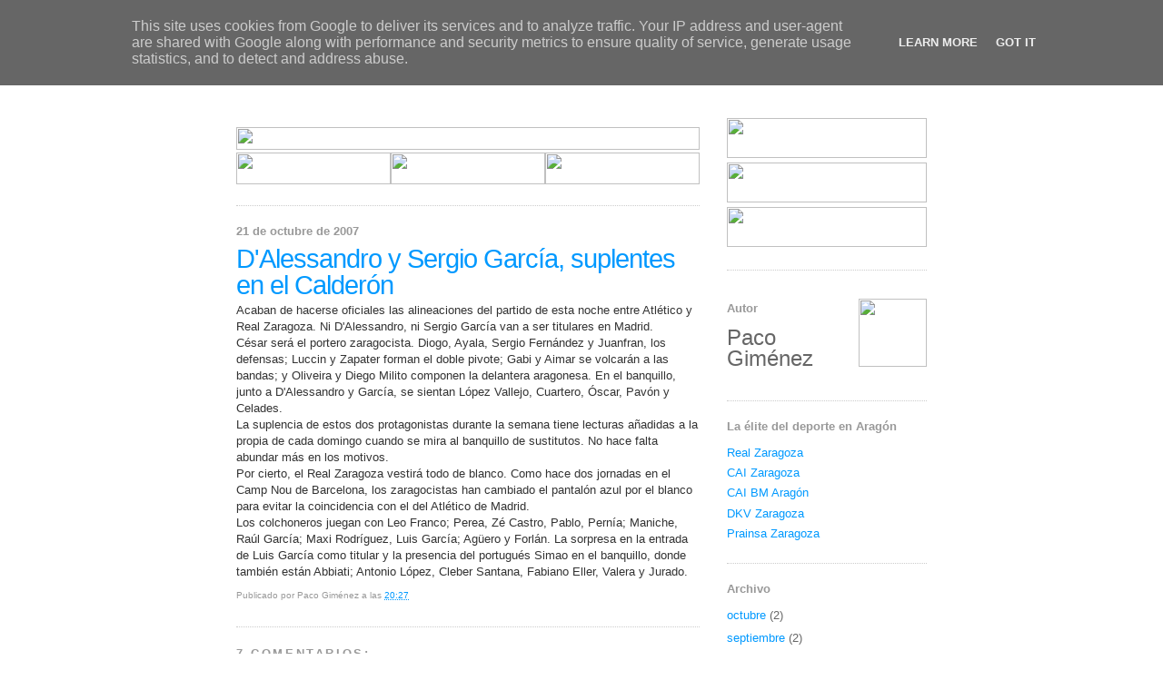

--- FILE ---
content_type: text/html; charset=UTF-8
request_url: http://realzaragoza.heraldo.es/2007/10/dalessandro-y-sergio-garca-suplentes-en.html?showComment=1193008860000
body_size: 10651
content:
<!DOCTYPE html>
<html xmlns='http://www.w3.org/1999/xhtml' xmlns:b='http://www.google.com/2005/gml/b' xmlns:data='http://www.google.com/2005/gml/data' xmlns:expr='http://www.google.com/2005/gml/expr'>
<head>
<link href='https://www.blogger.com/static/v1/widgets/2944754296-widget_css_bundle.css' rel='stylesheet' type='text/css'/>
<link href='http://www.heraldo.es/favicon.ico' rel='icon'/>
<link href='http://www.heraldo.es/favicon.ico' rel='shortcut icon'/>
<meta content='text/html; charset=UTF-8' http-equiv='Content-Type'/>
<meta content='blogger' name='generator'/>
<link href='http://realzaragoza.heraldo.es/favicon.ico' rel='icon' type='image/x-icon'/>
<link href='http://realzaragoza.heraldo.es/2007/10/dalessandro-y-sergio-garca-suplentes-en.html' rel='canonical'/>
<link rel="alternate" type="application/atom+xml" title="HERALDO.es - Blogs - Real Zaragoza - Atom" href="http://realzaragoza.heraldo.es/feeds/posts/default" />
<link rel="alternate" type="application/rss+xml" title="HERALDO.es - Blogs - Real Zaragoza - RSS" href="http://realzaragoza.heraldo.es/feeds/posts/default?alt=rss" />
<link rel="service.post" type="application/atom+xml" title="HERALDO.es - Blogs - Real Zaragoza - Atom" href="https://www.blogger.com/feeds/4046693885735402454/posts/default" />

<link rel="alternate" type="application/atom+xml" title="HERALDO.es - Blogs - Real Zaragoza - Atom" href="http://realzaragoza.heraldo.es/feeds/6413420503942373865/comments/default" />
<!--Can't find substitution for tag [blog.ieCssRetrofitLinks]-->
<meta content='http://realzaragoza.heraldo.es/2007/10/dalessandro-y-sergio-garca-suplentes-en.html' property='og:url'/>
<meta content='D&#39;Alessandro y Sergio García, suplentes en el Calderón' property='og:title'/>
<meta content='Acaban de hacerse oficiales las alineaciones del partido de esta noche entre Atlético y Real Zaragoza. Ni D&#39;Alessandro, ni Sergio García van...' property='og:description'/>
<title>HERALDO.es - Blogs - Real Zaragoza: D'Alessandro y Sergio García, suplentes en el Calderón</title>
<style id='page-skin-1' type='text/css'><!--
/*
-----------------------------------------------
Blogger Template Style
Name:     Minima
Designer: Douglas Bowman
URL:      www.stopdesign.com
Date:     26 Feb 2004
Updated by: Blogger Team
----------------------------------------------- */
/* Variable definitions
====================
<Variable name="bgcolor" description="Page Background Color"
type="color" default="#fff">
<Variable name="textcolor" description="Text Color"
type="color" default="#333">
<Variable name="linkcolor" description="Link Color"
type="color" default="#58a">
<Variable name="pagetitlecolor" description="Blog Title Color"
type="color" default="#666">
<Variable name="descriptioncolor" description="Blog Description Color"
type="color" default="#999">
<Variable name="titlecolor" description="Post Title Color"
type="color" default="#c60">
<Variable name="bordercolor" description="Border Color"
type="color" default="#ccc">
<Variable name="sidebarcolor" description="Sidebar Title Color"
type="color" default="#999">
<Variable name="sidebartextcolor" description="Sidebar Text Color"
type="color" default="#666">
<Variable name="visitedlinkcolor" description="Visited Link Color"
type="color" default="#999">
<Variable name="bodyfont" description="Text Font"
type="font" default="normal normal 100% Georgia, Serif">
<Variable name="headerfont" description="Sidebar Title Font"
type="font"
default="normal normal 78% 'Trebuchet MS',Trebuchet,Arial,Verdana,Sans-serif">
<Variable name="pagetitlefont" description="Blog Title Font"
type="font"
default="normal normal 200% Georgia, Serif">
<Variable name="descriptionfont" description="Blog Description Font"
type="font"
default="normal normal 78% 'Trebuchet MS', Trebuchet, Arial, Verdana, Sans-serif">
<Variable name="postfooterfont" description="Post Footer Font"
type="font"
default="normal normal 78% 'Trebuchet MS', Trebuchet, Arial, Verdana, Sans-serif">
*/
/* Use this with templates/template-twocol.html */
body {
background:#ffffff;
margin:0;
color:#333333;
font:x-small Georgia Serif;
font-size/* */:/**/small;
font-size: /**/small;
text-align: center;
}
a:link {
color:#0099FF;
text-decoration:none;
}
a:visited {
color:#0099FF;
text-decoration:none;
}
a:hover {
color:#0099FF;
text-decoration:underline;
}
a img {
border-width:0;
}
/* Header
-----------------------------------------------
*/
#header-wrapper {
width:760px;
margin:0 auto 10px;
border:0px solid #cccccc;
}
#header-inner {
background-position: center;
margin-left: auto;
margin-right: auto;
}
#header {
margin: 0px;
border: 0px;
text-align: center;
color:#666666;
}
#header h1 {
margin:5px 5px 0;
padding:15px 20px .25em;
line-height:1.2em;
text-transform:uppercase;
letter-spacing:.0em;
font: normal bold 200% Arial, sans-serif;
}
#header a {
color:#666666;
text-decoration:none;
}
#header a:hover {
color:#666666;
}
#header .description {
margin:0 5px 5px;
padding:0 20px 15px;
max-width:700px;
text-transform:uppercase;
letter-spacing:.2em;
line-height: 1.4em;
font: normal normal 78% Arial, sans-serif;
color: #999999;
}
#header img {
margin-left: auto;
margin-right: auto;
}
/* Outer-Wrapper
----------------------------------------------- */
#outer-wrapper {
width: 760px;
margin:0 auto;
padding:10px;
text-align:left;
font: normal normal 100% Arial, sans-serif;
}
#main-wrapper {
width: 510px;
float: left;
word-wrap: break-word; /* fix for long text breaking sidebar float in IE */
overflow: hidden;     /* fix for long non-text content breaking IE sidebar float */
}
#sidebar-wrapper {
width: 220px;
float: right;
word-wrap: break-word; /* fix for long text breaking sidebar float in IE */
overflow: hidden;      /* fix for long non-text content breaking IE sidebar float */
}
/* Headings
----------------------------------------------- */
h2 {
margin:1.5em 0 .75em;
font:normal bold 100% Arial, sans-serif;
line-height: 1.4em;
letter-spacing:.0em;
color:#999999;
}
/* Posts
-----------------------------------------------
*/
h2.date-header {
margin:1.5em 0 .5em;
}
.post {
margin:.5em 0 1.5em;
border-bottom:1px dotted #cccccc;
padding-bottom:1.5em;
line-height: 1.4em;
}
.post h3 {
margin:.25em 0 0;
padding:0 0 4px;
font-size:225%;
font-weight:bold;
line-height:1em;
color:#0099FF;
letter-spacing: -1px;
}
.post h3 a, .post h3 a:visited, .post h3 strong {
display:block;
text-decoration:none;
color:#0099FF;
font-weight:normal;
}
.post h3 strong, .post h3 a:hover {
color:#333333;
}
.post p {
margin:0 0 .75em;
line-height:1.4em;
}
.post-footer {
margin: .25em 0;
color:#999999;
letter-spacing:0.0em;
font: normal normal 78% Arial, sans-serif;
line-height: 1.2em;
}
.comment-link {
margin-left:.6em;
}
.post img {
padding:4px;
border:1px solid #cccccc;
}
.post blockquote {
margin:1em 20px;
}
.post blockquote p {
margin:.75em 0;
}
/* Comments
----------------------------------------------- */
#comments h4 {
margin:1em 0;
font-weight: bold;
line-height: 1.4em;
text-transform:uppercase;
letter-spacing:.2em;
color: #999999;
}
#comments-block {
margin:1em 0 1.5em;
line-height:1.6em;
}
#comments-block .comment-author {
margin:.5em 0;
}
#comments-block .comment-body {
margin:.25em 0 0;
}
#comments-block .comment-footer {
margin:-.25em 0 2em;
line-height: 1.4em;
text-transform:uppercase;
letter-spacing:.1em;
}
#comments-block .comment-body p {
margin:0 0 .75em;
}
.deleted-comment {
font-style:italic;
color:gray;
}
#blog-pager-newer-link {
float: left;
}
#blog-pager-older-link {
float: right;
}
#blog-pager {
text-align: center;
}
.feed-links {
clear: both;
line-height: 2.5em;
}
/* Sidebar Content
----------------------------------------------- */
.sidebar {
color: #666666;
line-height: 1.5em;
}
.sidebar ul {
list-style:none;
margin:0 0 0;
padding:0 0 0;
}
.sidebar li {
margin:0;
padding:0 0 .25em 15px;
text-indent:-15px;
line-height:1.5em;
}
.sidebar .widget, .main .widget {
border-bottom:1px dotted #cccccc;
margin:0 0 1.5em;
padding:0 0 1.5em;
}
.main .Blog {
border-bottom-width: 0;
}
/* Profile
----------------------------------------------- */
.profile-img {
float: left;
margin: 0 5px 5px 0;
padding: 4px;
border: 1px solid #cccccc;
}
.profile-data {
margin:0;
text-transform:uppercase;
letter-spacing:.1em;
font: normal normal 78% Arial, sans-serif;
color: #999999;
font-weight: bold;
line-height: 1.6em;
}
.profile-datablock {
margin:.5em 0 .5em;
}
.profile-textblock {
margin: 0.5em 0;
line-height: 1.6em;
}
.profile-link {
font: normal normal 78% Arial, sans-serif;
text-transform: uppercase;
letter-spacing: .1em;
}
/* Footer
----------------------------------------------- */
#footer {
width:760px;
clear:both;
margin:0 auto;
padding-top:15px;
line-height: 1.2em;
letter-spacing:.0em;
text-align: center;
}
/** Page structure tweaks for layout editor wireframe */
body#layout #header {
margin-left: 0px;
margin-right: 0px;
}

--></style>
<link href='https://www.blogger.com/dyn-css/authorization.css?targetBlogID=4046693885735402454&amp;zx=2d85a621-733c-41f0-99aa-02a5d445be74' media='none' onload='if(media!=&#39;all&#39;)media=&#39;all&#39;' rel='stylesheet'/><noscript><link href='https://www.blogger.com/dyn-css/authorization.css?targetBlogID=4046693885735402454&amp;zx=2d85a621-733c-41f0-99aa-02a5d445be74' rel='stylesheet'/></noscript>
<meta name='google-adsense-platform-account' content='ca-host-pub-1556223355139109'/>
<meta name='google-adsense-platform-domain' content='blogspot.com'/>

<script type="text/javascript" language="javascript">
  // Supply ads personalization default for EEA readers
  // See https://www.blogger.com/go/adspersonalization
  adsbygoogle = window.adsbygoogle || [];
  if (typeof adsbygoogle.requestNonPersonalizedAds === 'undefined') {
    adsbygoogle.requestNonPersonalizedAds = 1;
  }
</script>


</head>
<body>
<div class='navbar section' id='navbar'><div class='widget Navbar' data-version='1' id='Navbar1'><script type="text/javascript">
    function setAttributeOnload(object, attribute, val) {
      if(window.addEventListener) {
        window.addEventListener('load',
          function(){ object[attribute] = val; }, false);
      } else {
        window.attachEvent('onload', function(){ object[attribute] = val; });
      }
    }
  </script>
<div id="navbar-iframe-container"></div>
<script type="text/javascript" src="https://apis.google.com/js/platform.js"></script>
<script type="text/javascript">
      gapi.load("gapi.iframes:gapi.iframes.style.bubble", function() {
        if (gapi.iframes && gapi.iframes.getContext) {
          gapi.iframes.getContext().openChild({
              url: 'https://www.blogger.com/navbar/4046693885735402454?po\x3d6413420503942373865\x26origin\x3dhttp://realzaragoza.heraldo.es',
              where: document.getElementById("navbar-iframe-container"),
              id: "navbar-iframe"
          });
        }
      });
    </script><script type="text/javascript">
(function() {
var script = document.createElement('script');
script.type = 'text/javascript';
script.src = '//pagead2.googlesyndication.com/pagead/js/google_top_exp.js';
var head = document.getElementsByTagName('head')[0];
if (head) {
head.appendChild(script);
}})();
</script>
</div></div>
<div id='outer-wrapper'><div id='wrap2'>
<!-- skip links for text browsers -->
<span id='skiplinks' style='display:none;'>
<a href='#main'>skip to main </a> |
      <a href='#sidebar'>skip to sidebar</a>
</span>
<div id='header-wrapper'>
<div class='header section' id='header'><div class='widget Header' data-version='1' id='Header1'>
<div id='header-inner'>
<a href='http://realzaragoza.heraldo.es/' style='display: block'>
<img alt='HERALDO.es - Blogs - Real Zaragoza' height='80px; ' id='Header1_headerimg' src='http://oldorigin-www.heraldo.es/blogs/realzaragoza/img/cabeceradeportesreal.gif' style='display: block' width='760px; '/>
</a>
</div>
</div></div>
</div>
<div id='content-wrapper'>
<div id='crosscol-wrapper' style='text-align:center'>
<div class='crosscol no-items section' id='crosscol'></div>
</div>
<div id='main-wrapper'>
<div class='main section' id='main'><div class='widget HTML' data-version='1' id='HTML4'>
<div class='widget-content'>
<table border="0" width="510" cellpadding="0" cellspacing="0">
  <tr>
  <td colspan="3" height="10">
  </td></tr>
  <tr>
    <td colspan="3"><img width="510" src="http://oldorigin-www.heraldo.es/blogs/comunes/img/navegador_sup.jpg" height="25"/></td>
  </tr>
  <tr>
    <td><a href="http://realzaragoza.heraldo.es/"><img border="0" width="170" src="http://oldorigin-www.heraldo.es/blogs/comunes/img/navegador_futbol.jpg" height="35"/></a></td>
    <td><a href="http://caizaragoza.heraldo.es/"><img border="0" width="170" src="http://oldorigin-www.heraldo.es/blogs/comunes/img/navegador_basket.jpg" height="35"/></a></td>
    <td><a href="http://caibalonmano.heraldo.es/"><img border="0" width="170" src="http://oldorigin-www.heraldo.es/blogs/comunes/img/navegador_balonmano.jpg" height="35"/></a></td>
  </tr>
</table>
</div>
<div class='clear'></div>
</div><div class='widget Blog' data-version='1' id='Blog1'>
<div class='blog-posts hfeed'>

          <div class="date-outer">
        
<h2 class='date-header'><span>21 de octubre de 2007</span></h2>

          <div class="date-posts">
        
<div class='post-outer'>
<div class='post hentry'>
<a name='6413420503942373865'></a>
<h3 class='post-title entry-title'>
<a href='http://realzaragoza.heraldo.es/2007/10/dalessandro-y-sergio-garca-suplentes-en.html'>D'Alessandro y Sergio García, suplentes en el Calderón</a>
</h3>
<div class='post-header-line-1'></div>
<div class='post-body entry-content'>
<p>Acaban de hacerse oficiales las alineaciones del partido de esta noche entre Atlético y Real Zaragoza. Ni D'Alessandro, ni Sergio García van a ser titulares en Madrid.<br />César será el portero zaragocista. Diogo, Ayala, Sergio Fernández y Juanfran, los defensas; Luccin y Zapater forman el doble pivote; Gabi y Aimar se volcarán a las bandas; y Oliveira y Diego Milito componen la delantera aragonesa. En el banquillo, junto a D'Alessandro y García, se sientan López Vallejo, Cuartero, Óscar, Pavón y Celades.<br />La suplencia de estos dos protagonistas durante la semana tiene lecturas añadidas a la propia de cada domingo cuando se mira al banquillo de sustitutos. No hace falta abundar más en los motivos.<br />Por cierto, el Real Zaragoza vestirá todo de blanco. Como hace dos jornadas en el Camp Nou de Barcelona, los zaragocistas han cambiado el pantalón azul por el blanco para evitar la coincidencia con el del Atlético de Madrid.<br />Los colchoneros juegan con Leo Franco; Perea, Zé Castro, Pablo, Pernía; Maniche, Raúl García; Maxi Rodríguez, Luis García; Agüero y Forlán. La sorpresa en la entrada de Luis García como titular y la presencia del portugués Simao en el banquillo, donde también están Abbiati; Antonio López, Cleber Santana, Fabiano Eller, Valera y Jurado.</p>
<div style='clear: both;'></div>
</div>
<div class='post-footer'>
<p class='post-footer-line post-footer-line-1'><span class='post-author vcard'>
Publicado por
<span class='fn'>Paco Giménez</span>
</span>
<span class='post-timestamp'>
a las
<a class='timestamp-link' href='http://realzaragoza.heraldo.es/2007/10/dalessandro-y-sergio-garca-suplentes-en.html' rel='bookmark' title='permanent link'><abbr class='published' title='2007-10-21T20:27:00+02:00'>20:27</abbr></a>
</span>
<span class='post-comment-link'>
</span>
<span class='post-icons'>
<span class='item-control blog-admin pid-281172504'>
<a href='https://www.blogger.com/post-edit.g?blogID=4046693885735402454&postID=6413420503942373865&from=pencil' title='Editar entrada'>
<img alt='' class='icon-action' height='18' src='https://resources.blogblog.com/img/icon18_edit_allbkg.gif' width='18'/>
</a>
</span>
</span>
<span class='post-backlinks post-comment-link'>
</span>
</p>
<p class='post-footer-line post-footer-line-2'><span class='post-labels'>
</span>
</p>
<p class='post-footer-line post-footer-line-3'></p>
</div>
</div>
<div class='comments' id='comments'>
<a name='comments'></a>
<h4>7 comentarios:</h4>
<div id='Blog1_comments-block-wrapper'>
<dl class='avatar-comment-indent' id='comments-block'>
<dt class='comment-author ' id='c3865496356725107778'>
<a name='c3865496356725107778'></a>
<div class="avatar-image-container avatar-stock"><span dir="ltr"><img src="//resources.blogblog.com/img/blank.gif" width="35" height="35" alt="" title="An&oacute;nimo">

</span></div>
Anónimo
dijo...
</dt>
<dd class='comment-body' id='Blog1_cmt-3865496356725107778'>
<p>
Víctor vete ya. Vamos a ver, incompetente:<BR/> &#191;todavía no te has dado cuenta que todos los equipos encuentran una autopista inmensa por el carril izquierdo del Zaragoza?<BR/> &#191;No te has dado cuenta que Sergio no funciona donde habitualmente le haces jugar?<BR/>&#191;No te has dado cuenta de que te has cargado un equipo que la temporada pasda funcionaba decentemente?<BR/>&#191;Aimar en la banda? &#191;Luccin, Zapater y Gabi revueltos por el centro buscando qué?<BR/>&#191;Buscando tu destitución acaso?<BR/>Un equipo se hace desde la defensa. &#191;Donde está Paredes? &#191;Y Cuartero?<BR/><BR/>Si sobre estrellas apagadas como Ayala y Aimar se estructura el equipo vamos listos. Juanfran puede ser un lateral de circunstancias, suplente... y tú mismo, Víctor Fernández, un entrenador de Segunda.
</p>
</dd>
<dd class='comment-footer'>
<span class='comment-timestamp'>
<a href='http://realzaragoza.heraldo.es/2007/10/dalessandro-y-sergio-garca-suplentes-en.html?showComment=1192996260000#c3865496356725107778' title='comment permalink'>
21 de octubre de 2007 a las 21:51
</a>
<span class='item-control blog-admin pid-892970248'>
<a class='comment-delete' href='https://www.blogger.com/comment/delete/4046693885735402454/3865496356725107778' title='Eliminar comentario'>
<img src='https://resources.blogblog.com/img/icon_delete13.gif'/>
</a>
</span>
</span>
</dd>
<dt class='comment-author ' id='c5968728772999314595'>
<a name='c5968728772999314595'></a>
<div class="avatar-image-container avatar-stock"><span dir="ltr"><img src="//resources.blogblog.com/img/blank.gif" width="35" height="35" alt="" title="An&oacute;nimo">

</span></div>
Anónimo
dijo...
</dt>
<dd class='comment-body' id='Blog1_cmt-5968728772999314595'>
<p>
Juguemos a contar las goleadas que vamos a encajar esta temporada. NO hay estructura posible con estos mimbres. Víctor, consigues lo dificil. Con pequeños y constantes movimientos has conseguido lo que parecía imposible: gripar o fundir al equipo.<BR/>No hay defensa, no hay centro del campo (con la cantidad de centrocampistas mediocres por metro cuadrado que pones)y la delantera no entra porque no recibe en condiciones.<BR/>Everton sobraba, sobra Sergi, MOvilla sobraba (a regalarlo), Cuartero y Celades...<BR/>Existen en cambio Luccin (?), Gabi(?), Aimar (?), Ayala (?)...<BR/><BR/>Este desbarajuste no es solo porque se haya marchado Milito. Es porque por fin has aplicado tus conocimientos del fútbol.
</p>
</dd>
<dd class='comment-footer'>
<span class='comment-timestamp'>
<a href='http://realzaragoza.heraldo.es/2007/10/dalessandro-y-sergio-garca-suplentes-en.html?showComment=1192999980000#c5968728772999314595' title='comment permalink'>
21 de octubre de 2007 a las 22:53
</a>
<span class='item-control blog-admin pid-892970248'>
<a class='comment-delete' href='https://www.blogger.com/comment/delete/4046693885735402454/5968728772999314595' title='Eliminar comentario'>
<img src='https://resources.blogblog.com/img/icon_delete13.gif'/>
</a>
</span>
</span>
</dd>
<dt class='comment-author ' id='c8161628000364738713'>
<a name='c8161628000364738713'></a>
<div class="avatar-image-container avatar-stock"><span dir="ltr"><img src="//resources.blogblog.com/img/blank.gif" width="35" height="35" alt="" title="An&oacute;nimo">

</span></div>
Anónimo
dijo...
</dt>
<dd class='comment-body' id='Blog1_cmt-8161628000364738713'>
<p>
Victor Fernandez, fuera ya. Que verguenza de juego, cualquiera lo haria mejor.<BR/>Este entrenador no tiene ni personalidad, ni entiende de futbol, eso si tiene mucha suerte y es un gran vendedor de humo. A ver con que nos sale hoy en la rueda de prensa. <BR/>Agapito con este nos duro poco la UEFA y ahora nos vamos a segunda.<BR/>Fuerza a la aficion y AUPA ZARAGOZA
</p>
</dd>
<dd class='comment-footer'>
<span class='comment-timestamp'>
<a href='http://realzaragoza.heraldo.es/2007/10/dalessandro-y-sergio-garca-suplentes-en.html?showComment=1193000460000#c8161628000364738713' title='comment permalink'>
21 de octubre de 2007 a las 23:01
</a>
<span class='item-control blog-admin pid-892970248'>
<a class='comment-delete' href='https://www.blogger.com/comment/delete/4046693885735402454/8161628000364738713' title='Eliminar comentario'>
<img src='https://resources.blogblog.com/img/icon_delete13.gif'/>
</a>
</span>
</span>
</dd>
<dt class='comment-author ' id='c2819615896282695848'>
<a name='c2819615896282695848'></a>
<div class="avatar-image-container avatar-stock"><span dir="ltr"><img src="//resources.blogblog.com/img/blank.gif" width="35" height="35" alt="" title="An&oacute;nimo">

</span></div>
Anónimo
dijo...
</dt>
<dd class='comment-body' id='Blog1_cmt-2819615896282695848'>
<p>
Victor Fernandez dejate de escusas baratas y sin fundamento y largate del Zaragoza ya, vividor
</p>
</dd>
<dd class='comment-footer'>
<span class='comment-timestamp'>
<a href='http://realzaragoza.heraldo.es/2007/10/dalessandro-y-sergio-garca-suplentes-en.html?showComment=1193000760000#c2819615896282695848' title='comment permalink'>
21 de octubre de 2007 a las 23:06
</a>
<span class='item-control blog-admin pid-892970248'>
<a class='comment-delete' href='https://www.blogger.com/comment/delete/4046693885735402454/2819615896282695848' title='Eliminar comentario'>
<img src='https://resources.blogblog.com/img/icon_delete13.gif'/>
</a>
</span>
</span>
</dd>
<dt class='comment-author ' id='c4016701757561942535'>
<a name='c4016701757561942535'></a>
<div class="avatar-image-container avatar-stock"><span dir="ltr"><img src="//resources.blogblog.com/img/blank.gif" width="35" height="35" alt="" title="An&oacute;nimo">

</span></div>
Anónimo
dijo...
</dt>
<dd class='comment-body' id='Blog1_cmt-4016701757561942535'>
<p>
En Radio Ebro creen que la cosa se resuelve sentándose a hablar Agapito con los jugadores. No quieren reconocer que se equivocaron cuando dijeron, como tantos, que el Zaragoza  era "un equipazo".<BR/>Alguien nos vendió esa moto. Y no, de aquí se van los buenos y vienen malos.<BR/>Menos gastar a tontas y a locas. El dinero y los c------, para las ocasiones. Los 18 kilos de Milito se pagan por Piqué y ahora sabríamos a qué estamos jugando.
</p>
</dd>
<dd class='comment-footer'>
<span class='comment-timestamp'>
<a href='http://realzaragoza.heraldo.es/2007/10/dalessandro-y-sergio-garca-suplentes-en.html?showComment=1193002620000#c4016701757561942535' title='comment permalink'>
21 de octubre de 2007 a las 23:37
</a>
<span class='item-control blog-admin pid-892970248'>
<a class='comment-delete' href='https://www.blogger.com/comment/delete/4046693885735402454/4016701757561942535' title='Eliminar comentario'>
<img src='https://resources.blogblog.com/img/icon_delete13.gif'/>
</a>
</span>
</span>
</dd>
<dt class='comment-author ' id='c3404524288395969694'>
<a name='c3404524288395969694'></a>
<div class="avatar-image-container avatar-stock"><span dir="ltr"><img src="//resources.blogblog.com/img/blank.gif" width="35" height="35" alt="" title="An&oacute;nimo">

</span></div>
Anónimo
dijo...
</dt>
<dd class='comment-body' id='Blog1_cmt-3404524288395969694'>
<p>
Mientras sigan jugando nombres en lugar de hombres.... claro lo llevamos.
</p>
</dd>
<dd class='comment-footer'>
<span class='comment-timestamp'>
<a href='http://realzaragoza.heraldo.es/2007/10/dalessandro-y-sergio-garca-suplentes-en.html?showComment=1193004840000#c3404524288395969694' title='comment permalink'>
22 de octubre de 2007 a las 0:14
</a>
<span class='item-control blog-admin pid-892970248'>
<a class='comment-delete' href='https://www.blogger.com/comment/delete/4046693885735402454/3404524288395969694' title='Eliminar comentario'>
<img src='https://resources.blogblog.com/img/icon_delete13.gif'/>
</a>
</span>
</span>
</dd>
<dt class='comment-author ' id='c1421031965597256380'>
<a name='c1421031965597256380'></a>
<div class="avatar-image-container avatar-stock"><span dir="ltr"><img src="//resources.blogblog.com/img/blank.gif" width="35" height="35" alt="" title="An&oacute;nimo">

</span></div>
Anónimo
dijo...
</dt>
<dd class='comment-body' id='Blog1_cmt-1421031965597256380'>
<p>
HAY ENTRENADORES QUE SOLO SABEN MANEJAR PLANTILLAS DE DOCE JUGADORES, EN CUANTO TIENEN TRECE O MAS SE HACEN LA PICHA UN LIO, Y  VICTOR FERNANDEZ ES UNO DE ELLOS. <BR/>POR OTRA PARTE, CREO QUE VA SIENDO HORA DE QUE EL SR. BANDRES Y D. AGAPITO PIDAN CUENTAS A TODOS LOS TECNICOS DE LA SITUACION ACTUAL PORQUE ELLOS SON LOS CULPABLES DE QUE TENGAMOS UNA PLANTILLA SUPER DESCOMPENSADA. HAY PUESTOS PARA LOS QUE HAY HASTA CUATRO JUGADORES Y PUESTOS PARA LOS QUE NO HAY NINGUNO (central izquierdo y bandas derecha e izquierda por ejemplo). Y COMO HAY JUGADORES QUE TIENEN QUE JUGAR POR DECRETO AUNQUE NO ESTEN EN CONDICIONES, PUES LO QUE ESTA PASANDO ES LO QUE TENIA QUE PASAR, NI MAS NI MENOS.
</p>
</dd>
<dd class='comment-footer'>
<span class='comment-timestamp'>
<a href='http://realzaragoza.heraldo.es/2007/10/dalessandro-y-sergio-garca-suplentes-en.html?showComment=1193008860000#c1421031965597256380' title='comment permalink'>
22 de octubre de 2007 a las 1:21
</a>
<span class='item-control blog-admin pid-892970248'>
<a class='comment-delete' href='https://www.blogger.com/comment/delete/4046693885735402454/1421031965597256380' title='Eliminar comentario'>
<img src='https://resources.blogblog.com/img/icon_delete13.gif'/>
</a>
</span>
</span>
</dd>
</dl>
</div>
<p class='comment-footer'>
<a href='https://www.blogger.com/comment/fullpage/post/4046693885735402454/6413420503942373865' onclick=''>Publicar un comentario</a>
</p>
</div>
</div>

        </div></div>
      
</div>
<div class='blog-pager' id='blog-pager'>
<span id='blog-pager-newer-link'>
<a class='blog-pager-newer-link' href='http://realzaragoza.heraldo.es/2007/10/noche-de-insomnio-en-un-hotel-de-madrid.html' id='Blog1_blog-pager-newer-link' title='Entrada más reciente'>Entrada más reciente</a>
</span>
<span id='blog-pager-older-link'>
<a class='blog-pager-older-link' href='http://realzaragoza.heraldo.es/2007/10/solo-paredes-se-queda-fuera-de-la-lista.html' id='Blog1_blog-pager-older-link' title='Entrada antigua'>Entrada antigua</a>
</span>
<a class='home-link' href='http://realzaragoza.heraldo.es/'>Inicio</a>
</div>
<div class='clear'></div>
<div class='post-feeds'>
<div class='feed-links'>
Suscribirse a:
<a class='feed-link' href='http://realzaragoza.heraldo.es/feeds/6413420503942373865/comments/default' target='_blank' type='application/atom+xml'>Enviar comentarios (Atom)</a>
</div>
</div>
</div></div>
</div>
<div id='sidebar-wrapper'>
<div class='sidebar section' id='sidebar'><div class='widget HTML' data-version='1' id='HTML1'>
<div class='widget-content'>
<a href="http://www.heraldo.es/deportes/" target="blank"><img border="0" width="220" src="http://oldorigin-www.heraldo.es/blogs/realzaragoza/img/bot_noticias.gif" height="44"/></a><br/>
      <a href="http://oldorigin-www.heraldo.es/pdfs/" target="blank"><img border="0" width="220" src="http://oldorigin-www.heraldo.es/blogs/realzaragoza/img/bot_pdf.gif" height="44"/></a><br/>
        <a href="http://oldorigin-www.heraldo.es/correo/correo.html?destino=redaccion" target="blank"><img border="0" width="220" src="http://oldorigin-www.heraldo.es/blogs/realzaragoza/img/bot_escribe.gif" height="44"/></a>
</div>
<div class='clear'></div>
</div><div class='widget HTML' data-version='1' id='HTML5'>
<div class='widget-content'>
<table border="0" width="220" cellpadding="0" cellspacing="0">
  <tr>
    <td valign="top"><p> <font color="#999999" font><strong>Autor</strong></font><p/><font size="5">Paco
Gim&eacute;nez</font></p></p></td>
    <td width="75"><img width="75" src="http://oldorigin-www.heraldo.es/blogs/comunes/caretos/pgimenez.gif" height="75"/></td>
  </tr>
</table>
</div>
<div class='clear'></div>
</div><div class='widget LinkList' data-version='1' id='LinkList1'>
<h2>La élite del deporte en Aragón</h2>
<div class='widget-content'>
<ul>
<li><a href='http://www.heraldo.es/especiales/polideportivo/indexzaragoza.html'>Real Zaragoza</a></li>
<li><a href='http://www.heraldo.es/especiales/polideportivo/indexcaizaragoza.html'>CAI Zaragoza</a></li>
<li><a href='http://www.heraldo.es/especiales/polideportivo/indexcaibmaragon.html'>CAI BM Aragón</a></li>
<li><a href='http://www.heraldo.es/especiales/polideportivo/indexdkv.html'>DKV Zaragoza</a></li>
<li><a href='http://www.heraldo.es/especiales/polideportivo/indexprainsa.html'>Prainsa Zaragoza</a></li>
</ul>
<div class='clear'></div>
</div>
</div><div class='widget BlogArchive' data-version='1' id='BlogArchive1'>
<h2>Archivo</h2>
<div class='widget-content'>
<div id='ArchiveList'>
<div id='BlogArchive1_ArchiveList'>
<ul class='flat'>
<li class='archivedate'>
<a href='http://realzaragoza.heraldo.es/2008/10/'>octubre</a> (2)
      </li>
<li class='archivedate'>
<a href='http://realzaragoza.heraldo.es/2008/09/'>septiembre</a> (2)
      </li>
<li class='archivedate'>
<a href='http://realzaragoza.heraldo.es/2008/06/'>junio</a> (1)
      </li>
<li class='archivedate'>
<a href='http://realzaragoza.heraldo.es/2008/05/'>mayo</a> (7)
      </li>
<li class='archivedate'>
<a href='http://realzaragoza.heraldo.es/2008/04/'>abril</a> (6)
      </li>
<li class='archivedate'>
<a href='http://realzaragoza.heraldo.es/2008/03/'>marzo</a> (4)
      </li>
<li class='archivedate'>
<a href='http://realzaragoza.heraldo.es/2008/02/'>febrero</a> (7)
      </li>
<li class='archivedate'>
<a href='http://realzaragoza.heraldo.es/2008/01/'>enero</a> (12)
      </li>
<li class='archivedate'>
<a href='http://realzaragoza.heraldo.es/2007/12/'>diciembre</a> (7)
      </li>
<li class='archivedate'>
<a href='http://realzaragoza.heraldo.es/2007/11/'>noviembre</a> (13)
      </li>
<li class='archivedate'>
<a href='http://realzaragoza.heraldo.es/2007/10/'>octubre</a> (35)
      </li>
<li class='archivedate'>
<a href='http://realzaragoza.heraldo.es/2007/09/'>septiembre</a> (31)
      </li>
</ul>
</div>
</div>
<div class='clear'></div>
</div>
</div></div>
</div>
<!-- spacer for skins that want sidebar and main to be the same height-->
<div class='clear'>&#160;</div>
</div>
<!-- end content-wrapper -->
<div id='footer-wrapper'>
<div class='footer section' id='footer'><div class='widget HTML' data-version='1' id='HTML3'>
<div class='widget-content'>
<table border="0" width="100%" cellpadding="0" cellspacing="0">
  <tr>
    <td width="28"><a href="http://www.heraldo.es" target="_blank"><img border="0" alt="HERALDO.es" width="28" src="http://oldorigin-www.heraldo.es/blogs/comunes/img/firmaheraldo.gif" height="36"/></a></td>
    <td><p align="left"><font face="Arial, Helvetica, Sans-serif" color="#999999" size="1">&copy; Heraldo de Arag&oacute;n, S.A. | P&ordm;. Independencia, 29, 50001 Zaragoza<br/>
    Teléfono: 976 765 000 | <a href="http://oldorigin-www.heraldo.es/privacidad/" target="blank">Privacidad</a> | <a href="http://oldorigin-www.heraldo.es/correo/" target="blank">Contacto</a></font></p></td>
  </tr>
</table>
</div>
<div class='clear'></div>
</div></div>
</div>
</div></div>
<!-- end outer-wrapper -->
<!--It is your responsibility to notify your visitors about cookies used and data collected on your blog. Blogger makes a standard notification available for you to use on your blog, and you can customize it or replace with your own notice. See http://www.blogger.com/go/cookiechoices for more details.-->
<script defer='' src='/js/cookienotice.js'></script>
<script>
    document.addEventListener('DOMContentLoaded', function(event) {
      window.cookieChoices && cookieChoices.showCookieConsentBar && cookieChoices.showCookieConsentBar(
          (window.cookieOptions && cookieOptions.msg) || 'This site uses cookies from Google to deliver its services and to analyze traffic. Your IP address and user-agent are shared with Google along with performance and security metrics to ensure quality of service, generate usage statistics, and to detect and address abuse.',
          (window.cookieOptions && cookieOptions.close) || 'Got it',
          (window.cookieOptions && cookieOptions.learn) || 'Learn More',
          (window.cookieOptions && cookieOptions.link) || 'https://www.blogger.com/go/blogspot-cookies');
    });
  </script>

<script type="text/javascript" src="https://www.blogger.com/static/v1/widgets/3845888474-widgets.js"></script>
<script type='text/javascript'>
window['__wavt'] = 'AOuZoY5VEBT6IWs-dZDjq9yN2tDSbsJkbg:1768781306697';_WidgetManager._Init('//www.blogger.com/rearrange?blogID\x3d4046693885735402454','//realzaragoza.heraldo.es/2007/10/dalessandro-y-sergio-garca-suplentes-en.html','4046693885735402454');
_WidgetManager._SetDataContext([{'name': 'blog', 'data': {'blogId': '4046693885735402454', 'title': 'HERALDO.es - Blogs - Real Zaragoza', 'url': 'http://realzaragoza.heraldo.es/2007/10/dalessandro-y-sergio-garca-suplentes-en.html', 'canonicalUrl': 'http://realzaragoza.heraldo.es/2007/10/dalessandro-y-sergio-garca-suplentes-en.html', 'homepageUrl': 'http://realzaragoza.heraldo.es/', 'searchUrl': 'http://realzaragoza.heraldo.es/search', 'canonicalHomepageUrl': 'http://realzaragoza.heraldo.es/', 'blogspotFaviconUrl': 'http://realzaragoza.heraldo.es/favicon.ico', 'bloggerUrl': 'https://www.blogger.com', 'hasCustomDomain': true, 'httpsEnabled': false, 'enabledCommentProfileImages': true, 'gPlusViewType': 'FILTERED_POSTMOD', 'adultContent': false, 'analyticsAccountNumber': '', 'encoding': 'UTF-8', 'locale': 'es', 'localeUnderscoreDelimited': 'es', 'languageDirection': 'ltr', 'isPrivate': false, 'isMobile': false, 'isMobileRequest': false, 'mobileClass': '', 'isPrivateBlog': false, 'isDynamicViewsAvailable': true, 'feedLinks': '\x3clink rel\x3d\x22alternate\x22 type\x3d\x22application/atom+xml\x22 title\x3d\x22HERALDO.es - Blogs - Real Zaragoza - Atom\x22 href\x3d\x22http://realzaragoza.heraldo.es/feeds/posts/default\x22 /\x3e\n\x3clink rel\x3d\x22alternate\x22 type\x3d\x22application/rss+xml\x22 title\x3d\x22HERALDO.es - Blogs - Real Zaragoza - RSS\x22 href\x3d\x22http://realzaragoza.heraldo.es/feeds/posts/default?alt\x3drss\x22 /\x3e\n\x3clink rel\x3d\x22service.post\x22 type\x3d\x22application/atom+xml\x22 title\x3d\x22HERALDO.es - Blogs - Real Zaragoza - Atom\x22 href\x3d\x22https://www.blogger.com/feeds/4046693885735402454/posts/default\x22 /\x3e\n\n\x3clink rel\x3d\x22alternate\x22 type\x3d\x22application/atom+xml\x22 title\x3d\x22HERALDO.es - Blogs - Real Zaragoza - Atom\x22 href\x3d\x22http://realzaragoza.heraldo.es/feeds/6413420503942373865/comments/default\x22 /\x3e\n', 'meTag': '', 'adsenseHostId': 'ca-host-pub-1556223355139109', 'adsenseHasAds': false, 'adsenseAutoAds': false, 'boqCommentIframeForm': true, 'loginRedirectParam': '', 'view': '', 'dynamicViewsCommentsSrc': '//www.blogblog.com/dynamicviews/4224c15c4e7c9321/js/comments.js', 'dynamicViewsScriptSrc': '//www.blogblog.com/dynamicviews/f9a985b7a2d28680', 'plusOneApiSrc': 'https://apis.google.com/js/platform.js', 'disableGComments': true, 'interstitialAccepted': false, 'sharing': {'platforms': [{'name': 'Obtener enlace', 'key': 'link', 'shareMessage': 'Obtener enlace', 'target': ''}, {'name': 'Facebook', 'key': 'facebook', 'shareMessage': 'Compartir en Facebook', 'target': 'facebook'}, {'name': 'Escribe un blog', 'key': 'blogThis', 'shareMessage': 'Escribe un blog', 'target': 'blog'}, {'name': 'X', 'key': 'twitter', 'shareMessage': 'Compartir en X', 'target': 'twitter'}, {'name': 'Pinterest', 'key': 'pinterest', 'shareMessage': 'Compartir en Pinterest', 'target': 'pinterest'}, {'name': 'Correo electr\xf3nico', 'key': 'email', 'shareMessage': 'Correo electr\xf3nico', 'target': 'email'}], 'disableGooglePlus': true, 'googlePlusShareButtonWidth': 0, 'googlePlusBootstrap': '\x3cscript type\x3d\x22text/javascript\x22\x3ewindow.___gcfg \x3d {\x27lang\x27: \x27es\x27};\x3c/script\x3e'}, 'hasCustomJumpLinkMessage': false, 'jumpLinkMessage': 'Leer m\xe1s', 'pageType': 'item', 'postId': '6413420503942373865', 'pageName': 'D\x27Alessandro y Sergio Garc\xeda, suplentes en el Calder\xf3n', 'pageTitle': 'HERALDO.es - Blogs - Real Zaragoza: D\x27Alessandro y Sergio Garc\xeda, suplentes en el Calder\xf3n'}}, {'name': 'features', 'data': {}}, {'name': 'messages', 'data': {'edit': 'Editar', 'linkCopiedToClipboard': 'El enlace se ha copiado en el Portapapeles.', 'ok': 'Aceptar', 'postLink': 'Enlace de la entrada'}}, {'name': 'template', 'data': {'name': 'custom', 'localizedName': 'Personalizado', 'isResponsive': false, 'isAlternateRendering': false, 'isCustom': true}}, {'name': 'view', 'data': {'classic': {'name': 'classic', 'url': '?view\x3dclassic'}, 'flipcard': {'name': 'flipcard', 'url': '?view\x3dflipcard'}, 'magazine': {'name': 'magazine', 'url': '?view\x3dmagazine'}, 'mosaic': {'name': 'mosaic', 'url': '?view\x3dmosaic'}, 'sidebar': {'name': 'sidebar', 'url': '?view\x3dsidebar'}, 'snapshot': {'name': 'snapshot', 'url': '?view\x3dsnapshot'}, 'timeslide': {'name': 'timeslide', 'url': '?view\x3dtimeslide'}, 'isMobile': false, 'title': 'D\x27Alessandro y Sergio Garc\xeda, suplentes en el Calder\xf3n', 'description': 'Acaban de hacerse oficiales las alineaciones del partido de esta noche entre Atl\xe9tico y Real Zaragoza. Ni D\x27Alessandro, ni Sergio Garc\xeda van...', 'url': 'http://realzaragoza.heraldo.es/2007/10/dalessandro-y-sergio-garca-suplentes-en.html', 'type': 'item', 'isSingleItem': true, 'isMultipleItems': false, 'isError': false, 'isPage': false, 'isPost': true, 'isHomepage': false, 'isArchive': false, 'isLabelSearch': false, 'postId': 6413420503942373865}}]);
_WidgetManager._RegisterWidget('_NavbarView', new _WidgetInfo('Navbar1', 'navbar', document.getElementById('Navbar1'), {}, 'displayModeFull'));
_WidgetManager._RegisterWidget('_HeaderView', new _WidgetInfo('Header1', 'header', document.getElementById('Header1'), {}, 'displayModeFull'));
_WidgetManager._RegisterWidget('_HTMLView', new _WidgetInfo('HTML4', 'main', document.getElementById('HTML4'), {}, 'displayModeFull'));
_WidgetManager._RegisterWidget('_BlogView', new _WidgetInfo('Blog1', 'main', document.getElementById('Blog1'), {'cmtInteractionsEnabled': false, 'lightboxEnabled': true, 'lightboxModuleUrl': 'https://www.blogger.com/static/v1/jsbin/498020680-lbx__es.js', 'lightboxCssUrl': 'https://www.blogger.com/static/v1/v-css/828616780-lightbox_bundle.css'}, 'displayModeFull'));
_WidgetManager._RegisterWidget('_HTMLView', new _WidgetInfo('HTML1', 'sidebar', document.getElementById('HTML1'), {}, 'displayModeFull'));
_WidgetManager._RegisterWidget('_HTMLView', new _WidgetInfo('HTML5', 'sidebar', document.getElementById('HTML5'), {}, 'displayModeFull'));
_WidgetManager._RegisterWidget('_LinkListView', new _WidgetInfo('LinkList1', 'sidebar', document.getElementById('LinkList1'), {}, 'displayModeFull'));
_WidgetManager._RegisterWidget('_BlogArchiveView', new _WidgetInfo('BlogArchive1', 'sidebar', document.getElementById('BlogArchive1'), {'languageDirection': 'ltr', 'loadingMessage': 'Cargando\x26hellip;'}, 'displayModeFull'));
_WidgetManager._RegisterWidget('_HTMLView', new _WidgetInfo('HTML3', 'footer', document.getElementById('HTML3'), {}, 'displayModeFull'));
</script>
</body>
</html>